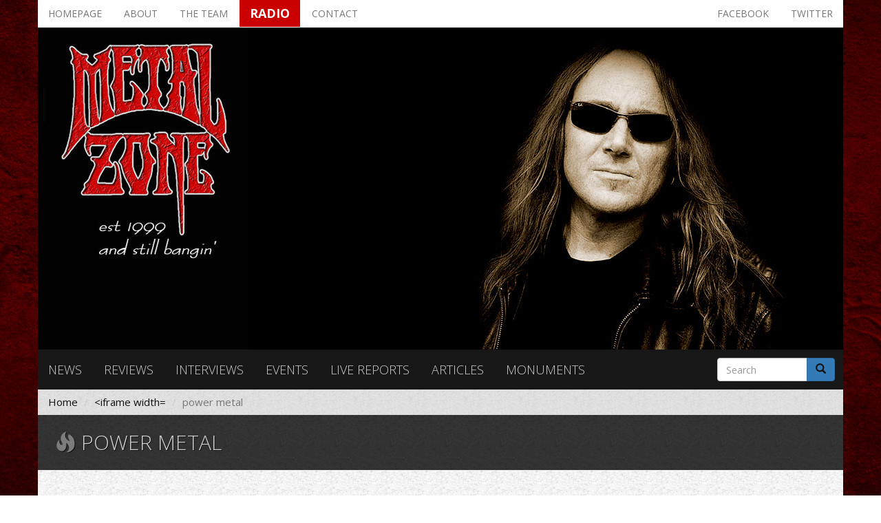

--- FILE ---
content_type: text/html; charset=utf-8
request_url: https://www.metalzone.gr/tags/power-metal
body_size: 9320
content:
<!DOCTYPE html>
<html lang="en" dir="ltr" prefix="og: http://ogp.me/ns# content: http://purl.org/rss/1.0/modules/content/ dc: http://purl.org/dc/terms/ foaf: http://xmlns.com/foaf/0.1/ rdfs: http://www.w3.org/2000/01/rdf-schema# sioc: http://rdfs.org/sioc/ns# sioct: http://rdfs.org/sioc/types# skos: http://www.w3.org/2004/02/skos/core# xsd: http://www.w3.org/2001/XMLSchema#">
<head>
  <link rel="profile" href="http://www.w3.org/1999/xhtml/vocab" />
  <meta name="viewport" content="width=device-width, initial-scale=1.0">
  <meta http-equiv="Content-Type" content="text/html; charset=utf-8" />
<link rel="alternate" type="application/rss+xml" title="RSS - power metal" href="https://www.metalzone.gr/taxonomy/term/70/feed" />
<meta about="/tags/power-metal" typeof="skos:Concept" property="rdfs:label skos:prefLabel" content="power metal" />
<meta name="generator" content="Drupal 7 (https://www.drupal.org)" />
<link rel="canonical" href="https://www.metalzone.gr/tags/power-metal" />
<link rel="shortlink" href="https://www.metalzone.gr/taxonomy/term/70" />
<meta property="og:site_name" content="Metalzone" />
<meta property="og:type" content="article" />
<meta property="og:url" content="https://www.metalzone.gr/tags/power-metal" />
<meta property="og:title" content="power metal" />
  <title>power metal | Metalzone</title>
  <style>
@import url("https://www.metalzone.gr/modules/system/system.base.css?r32u6c");
</style>
<style>
@import url("https://www.metalzone.gr/sites/all/modules/date/date_api/date.css?r32u6c");
@import url("https://www.metalzone.gr/sites/all/modules/date/date_popup/themes/datepicker.1.7.css?r32u6c");
@import url("https://www.metalzone.gr/modules/field/theme/field.css?r32u6c");
@import url("https://www.metalzone.gr/modules/node/node.css?r32u6c");
@import url("https://www.metalzone.gr/sites/all/modules/simpleads/simpleads.css?r32u6c");
@import url("https://www.metalzone.gr/sites/all/modules/views/css/views.css?r32u6c");
@import url("https://www.metalzone.gr/sites/all/modules/ckeditor/css/ckeditor.css?r32u6c");
</style>
<style>
@import url("https://www.metalzone.gr/sites/all/modules/ctools/css/ctools.css?r32u6c");
@import url("https://www.metalzone.gr/sites/all/modules/lightbox2/css/lightbox.css?r32u6c");
@import url("https://www.metalzone.gr/sites/all/modules/panels/css/panels.css?r32u6c");
@import url("https://www.metalzone.gr/sites/all/modules/panels/plugins/layouts/threecol_33_34_33/threecol_33_34_33.css?r32u6c");
</style>
<link type="text/css" rel="stylesheet" href="https://fonts.googleapis.com/css?family=Open+Sans:300,300i,400,400i,600,600i,700,700i,800,800i&amp;amp;subset=greek,greek-ext,latin-ext" media="all" />
<link type="text/css" rel="stylesheet" href="https://cdn.jsdelivr.net/npm/bootstrap@3.3.5/dist/css/bootstrap.css" media="all" />
<link type="text/css" rel="stylesheet" href="https://cdn.jsdelivr.net/npm/@unicorn-fail/drupal-bootstrap-styles@0.0.2/dist/3.3.1/7.x-3.x/drupal-bootstrap.css" media="all" />
<style>
@import url("https://www.metalzone.gr/sites/all/themes/metalzone/css/style.css?r32u6c");
</style>
<style>
@import url("https://www.metalzone.gr/sites/all/themes/metalzone/font-awesome/css/font-awesome.min.css?r32u6c");
</style>
  <!-- HTML5 element support for IE6-8 -->
  <!--[if lt IE 9]>
    <script src="https://cdn.jsdelivr.net/html5shiv/3.7.3/html5shiv-printshiv.min.js"></script>
  <![endif]-->
  <script src="https://www.metalzone.gr/sites/all/modules/jquery_update/replace/jquery/1.9/jquery.js?v=1.9.1"></script>
<script src="https://www.metalzone.gr/misc/jquery-extend-3.4.0.js?v=1.9.1"></script>
<script src="https://www.metalzone.gr/misc/jquery-html-prefilter-3.5.0-backport.js?v=1.9.1"></script>
<script src="https://www.metalzone.gr/misc/jquery.once.js?v=1.2"></script>
<script src="https://www.metalzone.gr/misc/drupal.js?r32u6c"></script>
<script src="https://cdn.jsdelivr.net/npm/bootstrap@3.3.5/dist/js/bootstrap.js"></script>
<script src="https://www.metalzone.gr/sites/all/modules/simpleads/simpleads.js?r32u6c"></script>
<script src="https://www.metalzone.gr/sites/all/modules/lightbox2/js/lightbox.js?r32u6c"></script>
<script src="https://www.metalzone.gr/sites/all/themes/metalzone/js/custom.js?r32u6c"></script>
<script>jQuery.extend(Drupal.settings, {"basePath":"\/","pathPrefix":"","ajaxPageState":{"theme":"metalzone","theme_token":"mwwwRnQX6vDHeIccL8Ux1PG2hx3kXWqul8r6itEymh4","js":{"sites\/all\/themes\/bootstrap\/js\/bootstrap.js":1,"sites\/all\/modules\/jquery_update\/replace\/jquery\/1.9\/jquery.js":1,"misc\/jquery-extend-3.4.0.js":1,"misc\/jquery-html-prefilter-3.5.0-backport.js":1,"misc\/jquery.once.js":1,"misc\/drupal.js":1,"https:\/\/cdn.jsdelivr.net\/npm\/bootstrap@3.3.5\/dist\/js\/bootstrap.js":1,"sites\/all\/modules\/simpleads\/simpleads.js":1,"sites\/all\/modules\/lightbox2\/js\/lightbox.js":1,"sites\/all\/themes\/metalzone\/js\/custom.js":1},"css":{"modules\/system\/system.base.css":1,"sites\/all\/modules\/date\/date_api\/date.css":1,"sites\/all\/modules\/date\/date_popup\/themes\/datepicker.1.7.css":1,"modules\/field\/theme\/field.css":1,"modules\/node\/node.css":1,"sites\/all\/modules\/simpleads\/simpleads.css":1,"sites\/all\/modules\/views\/css\/views.css":1,"sites\/all\/modules\/ckeditor\/css\/ckeditor.css":1,"sites\/all\/modules\/ctools\/css\/ctools.css":1,"sites\/all\/modules\/lightbox2\/css\/lightbox.css":1,"sites\/all\/modules\/panels\/css\/panels.css":1,"sites\/all\/modules\/panels\/plugins\/layouts\/threecol_33_34_33\/threecol_33_34_33.css":1,"https:\/\/fonts.googleapis.com\/css?family=Open+Sans:300,300i,400,400i,600,600i,700,700i,800,800i\u0026amp;subset=greek,greek-ext,latin-ext":1,"https:\/\/cdn.jsdelivr.net\/npm\/bootstrap@3.3.5\/dist\/css\/bootstrap.css":1,"https:\/\/cdn.jsdelivr.net\/npm\/@unicorn-fail\/drupal-bootstrap-styles@0.0.2\/dist\/3.3.1\/7.x-3.x\/drupal-bootstrap.css":1,"sites\/all\/themes\/metalzone\/css\/style.css":1,"sites\/all\/themes\/metalzone\/font-awesome\/css\/font-awesome.min.css":1}},"lightbox2":{"rtl":0,"file_path":"\/(\\w\\w\/)public:\/","default_image":"\/sites\/all\/modules\/lightbox2\/images\/brokenimage.jpg","border_size":10,"font_color":"000","box_color":"fff","top_position":"","overlay_opacity":"0.8","overlay_color":"000","disable_close_click":true,"resize_sequence":0,"resize_speed":400,"fade_in_speed":400,"slide_down_speed":600,"use_alt_layout":false,"disable_resize":false,"disable_zoom":false,"force_show_nav":false,"show_caption":true,"loop_items":false,"node_link_text":"View Image Details","node_link_target":false,"image_count":"Image !current of !total","video_count":"Video !current of !total","page_count":"Page !current of !total","lite_press_x_close":"press \u003Ca href=\u0022#\u0022 onclick=\u0022hideLightbox(); return FALSE;\u0022\u003E\u003Ckbd\u003Ex\u003C\/kbd\u003E\u003C\/a\u003E to close","download_link_text":"","enable_login":false,"enable_contact":false,"keys_close":"c x 27","keys_previous":"p 37","keys_next":"n 39","keys_zoom":"z","keys_play_pause":"32","display_image_size":"original","image_node_sizes":"()","trigger_lightbox_classes":"","trigger_lightbox_group_classes":"","trigger_slideshow_classes":"","trigger_lightframe_classes":"","trigger_lightframe_group_classes":"","custom_class_handler":0,"custom_trigger_classes":"","disable_for_gallery_lists":true,"disable_for_acidfree_gallery_lists":true,"enable_acidfree_videos":true,"slideshow_interval":5000,"slideshow_automatic_start":true,"slideshow_automatic_exit":true,"show_play_pause":true,"pause_on_next_click":false,"pause_on_previous_click":true,"loop_slides":false,"iframe_width":600,"iframe_height":400,"iframe_border":1,"enable_video":false,"useragent":"Mozilla\/5.0 (Macintosh; Intel Mac OS X 10_15_7) AppleWebKit\/537.36 (KHTML, like Gecko) Chrome\/131.0.0.0 Safari\/537.36; ClaudeBot\/1.0; +claudebot@anthropic.com)"},"simpleads":{"url":{"ckeditor":"\/simpleads\/dashboard\/ckeditor"},"modulepath":"sites\/all\/modules\/simpleads"},"urlIsAjaxTrusted":{"\/tags\/power-metal":true},"bootstrap":{"anchorsFix":"0","anchorsSmoothScrolling":"0","formHasError":1,"popoverEnabled":1,"popoverOptions":{"animation":1,"html":0,"placement":"right","selector":"","trigger":"click","triggerAutoclose":1,"title":"","content":"","delay":0,"container":"body"},"tooltipEnabled":1,"tooltipOptions":{"animation":1,"html":0,"placement":"auto left","selector":"","trigger":"hover focus","delay":0,"container":"body"}}});</script>
</head>
<body class="navbar-is-fixed-top html not-front not-logged-in no-sidebars page-taxonomy page-taxonomy-term page-taxonomy-term- page-taxonomy-term-70">
  <div id="skip-link">
    <a href="#main-content" class="element-invisible element-focusable">Skip to main content</a>
  </div>
    <div id="drupal_messages">
  </div>

<header id="navbar" role="banner" class="navbar navbar-fixed-top navbar-inverse navbar-fixed-top">
  <div class="container">
    <div class="navbar-header">
              <a class="logo navbar-btn pull-left" href="/" title="Home">
          <img src="https://www.metalzone.gr/sites/default/files/logosmall.jpg" alt="Home" />
        </a>
      
      
              <button type="button" class="navbar-toggle" data-toggle="collapse" data-target=".navbar-collapse">
          <span class="sr-only">Toggle navigation</span>
          <span class="icon-bar"></span>
          <span class="icon-bar"></span>
          <span class="icon-bar"></span>
        </button>
          </div>

          <div class="navbar-collapse collapse">
        <nav role="navigation">
                      <ul class="menu nav navbar-nav"><li class="first leaf"><a href="/">Homepage</a></li>
<li class="leaf"><a href="/about">About</a></li>
<li class="leaf"><a href="/the-team">The team</a></li>
<li class="leaf"><a href="/radio" target="_blank">Radio</a></li>
<li class="leaf"><a href="/contact">Contact</a></li>
<li class="leaf"><a href="http://twitter.com/metalzonegr" target="_blank">Twitter</a></li>
<li class="leaf"><a href="https://www.facebook.com/metalzonegr" target="_blank">Facebook</a></li>
<li class="leaf"><a href="/news">News</a></li>
<li class="leaf"><a href="/reviews">Reviews</a></li>
<li class="leaf"><a href="/interviews">Interviews</a></li>
<li class="leaf"><a href="/events">Events</a></li>
<li class="leaf"><a href="/live-reports">Live reports</a></li>
<li class="leaf"><a href="/articles">Articles</a></li>
<li class="last leaf"><a href="/monuments">Monuments</a></li>
</ul>                                      </nav>
      </div>
      </div>
  
  <!-- Google tag (gtag.js) -->
<script async src="https://www.googletagmanager.com/gtag/js?id=G-2KKWPSRSK5"></script>
<script>
  window.dataLayer = window.dataLayer || [];
  function gtag(){dataLayer.push(arguments);}
  gtag('js', new Date());

  gtag('config', 'G-2KKWPSRSK5');
</script>
</header>

  <script>
    jQuery(document).scroll(function () {
      //stick nav to top of page
      var scroll_top = jQuery(this).scrollTop();

      var header_height = jQuery('#page-header').height();

      if (scroll_top >= header_height) {
        jQuery('#sticky_menu').show();
      } else {
        jQuery('#sticky_menu').hide();
      }
    });
  </script>

  <nav id="sticky_menu" class="navbar navbar-default navbar-fixed-top">
    <div class="container">
              <div class="navbar-header pull-left">
          <a class="navbar-brand" href="/" title="Home">
            <img src="https://www.metalzone.gr/sites/default/files/logosmall.jpg" alt="Home" class="img-responsive" />
          </a>
        </div>
      
        <div class="region region-sticky-header">
    <section id="block-system-main-menu" class="block block-system block-menu clearfix">

      
  <ul class="menu nav"><li class="first leaf"><a href="/">Homepage</a></li>
<li class="leaf"><a href="/about">About</a></li>
<li class="leaf"><a href="/the-team">The team</a></li>
<li class="leaf"><a href="/radio" target="_blank">Radio</a></li>
<li class="leaf"><a href="/contact">Contact</a></li>
<li class="leaf"><a href="http://twitter.com/metalzonegr" target="_blank">Twitter</a></li>
<li class="leaf"><a href="https://www.facebook.com/metalzonegr" target="_blank">Facebook</a></li>
<li class="leaf"><a href="/news">News</a></li>
<li class="leaf"><a href="/reviews">Reviews</a></li>
<li class="leaf"><a href="/interviews">Interviews</a></li>
<li class="leaf"><a href="/events">Events</a></li>
<li class="leaf"><a href="/live-reports">Live reports</a></li>
<li class="leaf"><a href="/articles">Articles</a></li>
<li class="last leaf"><a href="/monuments">Monuments</a></li>
</ul>
</section>
  </div>
    </div>
  </nav>

<div class="main-container container">

  <header role="banner" id="page-header" class="row">
    
      <div class="region region-header">
    <section id="block-menu-menu-top-menu" class="block block-menu col-xs-12 clearfix">

      
  <ul class="nav nav-pills"><li class="first leaf"><a href="/" title="">Homepage</a></li>
<li class="leaf"><a href="/about">About</a></li>
<li class="leaf"><a href="/the-team">The team</a></li>
<li class="leaf"><a href="/radio" target="_blank">Radio</a></li>
<li class="leaf"><a href="/contact">Contact</a></li>
<li class="leaf pull-right"><a href="http://twitter.com/metalzonegr" target="_blank">Twitter</a></li>
<li class="last leaf pull-right"><a href="https://www.facebook.com/metalzonegr" target="_blank">Facebook</a></li>
</ul>
</section>
<section id="block-views-header-image-block" class="block block-views clearfix">

      
  <div class="view view-header-image view-id-header_image view-display-id-block view-dom-id-be8ddfce58e223adfd03a7bdcd7209cf">
        
  
  
      <div class="view-content">
        <div class="views-row views-row-1 views-row-odd views-row-first views-row-last">
      
  <div class="views-field views-field-field-header-image">        <div class="field-content"><img typeof="foaf:Image" class="img-thumbnail img-responsive" src="https://www.metalzone.gr/sites/default/files/header_image/kaid.jpg" width="1170" height="468" alt="" /></div>  </div>  </div>
    </div>
  
  
  
  
  
  
</div>
</section>
<section id="block-menu-menu-sections-menu" class="block block-menu col-xs-12 col-md-10 clearfix">

      
  <ul class="nav nav-pills"><li class="first leaf"><a href="/news">News</a></li>
<li class="leaf"><a href="/reviews">Reviews</a></li>
<li class="leaf"><a href="/interviews">Interviews</a></li>
<li class="leaf"><a href="/events">Events</a></li>
<li class="leaf"><a href="/live-reports">Live reports</a></li>
<li class="leaf"><a href="/articles">Articles</a></li>
<li class="last leaf"><a href="/monuments">Monuments</a></li>
</ul>
</section>
<section id="block-search-form" class="block block-search col-xs-12 col-md-2 clearfix">

      
  <form class="form-search content-search" action="/tags/power-metal" method="post" id="search-block-form" accept-charset="UTF-8"><div><div>
      <h2 class="element-invisible">Search form</h2>
    <div class="input-group"><input title="Enter the terms you wish to search for." placeholder="Search" class="form-control form-text" type="text" id="edit-search-block-form--2" name="search_block_form" value="" size="15" maxlength="128" /><span class="input-group-btn"><button type="submit" class="btn btn-primary"><span class="icon glyphicon glyphicon-search" aria-hidden="true"></span>
</button></span></div><div class="form-actions form-wrapper form-group" id="edit-actions"><button class="element-invisible btn btn-primary form-submit" type="submit" id="edit-submit" name="op" value="Search">Search</button>
</div><input type="hidden" name="form_build_id" value="form-aeSOTf895c6opDxQWNqMt7tlPVK9Yygk1BvzWMjZr94" />
<input type="hidden" name="form_id" value="search_block_form" />
</div>
</div></form>
</section>
  </div>
  </header> <!-- /#page-header -->

  <div class="row">
    <a id="main-content"></a>
    <ol class="breadcrumb"><li><a href="/">Home</a></li>
<li><a href="/tags">&lt;iframe width=</a></li>
<li class="active">power metal</li>
</ol>              <h1 class="page-header">
        <span class="glyphicon glyphicon-fire" aria-hidden="true"></span>
        power metal      </h1>
        
    
    <section class="col-sm-12">
                                              <div class="region region-content">
    <section id="block-system-main" class="block block-system clearfix">

      
  <div class="term-listing-heading"><div id="taxonomy-term-70" class="taxonomy-term vocabulary-tags">

  
  <div class="content">
      </div>

</div>
</div><article id="node-16507" class="node node-article node-teaser clearfix" about="/reviews/darklon-mind-reaper" typeof="sioc:Item foaf:Document">
    <header>
            <h2><a href="/reviews/darklon-mind-reaper">Darklon-Mind Reaper</a></h2>
        <span property="dc:title" content="Darklon-Mind Reaper" class="rdf-meta element-hidden"></span>      </header>
    <div class="field field-name-body field-type-text-with-summary field-label-hidden"><div class="field-items"><div class="field-item even" property="content:encoded"><p>Darklon. Η μπάντα του κιθαρίστα Κώστα Κρασόνη που από το 2017 μας κάνει υπερήφανους, όλους εμάς τους οπαδούς του U.S. power metal. Ντεμπούταραν το 2019 με το ''Rise from Death'' δείχνοντας μας τα δόντια τους από την αρχή. Αμερικάνικες επιρροές, τέρμα τα γκάζια και ξυραφένιες κιθάρες. Σαν ντεμπούτο, έπασχε από κάποιες παθογένειες που εξαφανίστηκαν στο δεύτερο τους άλμπουμ, ''The Redeemer''. Ανεβασμένο επίπεδο, συνθετικά και εκτελεστικά, με νέα σύνθεση  γύρω από Κώστα, να δίνει τον καλύτερο τους εαυτό.</p></div></div></div>     <footer>
     <div class="field field-name-field-tags field-type-taxonomy-term-reference field-label-above clearfix" data-toggle="tooltip" data-placement="left" title="" data-original-title="Related tags">
  <span class="fa fa-tags" aria-hidden="true"></span>  
      <div class="field-label">Tags:</div>
    <ul id="article_tags" class="field-items">
          <li class="field-item even" rel="dc:subject"><a href="/tags/mind-reaper" typeof="skos:Concept" property="rdfs:label skos:prefLabel" datatype="">Mind Reaper</a></li>
          <li class="field-item odd" rel="dc:subject"><a href="/tags/darklon" typeof="skos:Concept" property="rdfs:label skos:prefLabel" datatype="">Darklon</a></li>
          <li class="field-item even" rel="dc:subject"><a href="/tags/no-remorse-records" typeof="skos:Concept" property="rdfs:label skos:prefLabel" datatype="">no remorse records</a></li>
          <li class="field-item odd" rel="dc:subject"><a href="/tags/power-metal" typeof="skos:Concept" property="rdfs:label skos:prefLabel" datatype="" class="active">power metal</a></li>
          <li class="field-item even" rel="dc:subject"><a href="/tags/2025" typeof="skos:Concept" property="rdfs:label skos:prefLabel" datatype="">2025</a></li>
          <li class="field-item odd" rel="dc:subject"><a href="/tags/greece" typeof="skos:Concept" property="rdfs:label skos:prefLabel" datatype="">greece</a></li>
          <li class="field-item even" rel="dc:subject"><a href="/tags/no-remorse-records" typeof="skos:Concept" property="rdfs:label skos:prefLabel" datatype="">no remorse records</a></li>
      </ul>
</div>     <ul class="links list-inline"><li class="node-readmore first"><a href="/reviews/darklon-mind-reaper" rel="tag" title="Darklon-Mind Reaper">Read more<span class="element-invisible"> about Darklon-Mind Reaper</span></a></li>
<li class="comment_forbidden last"></li>
</ul>  </footer>
      </article>
<article id="node-16476" class="node node-article node-teaser clearfix" about="/news/%CE%B1%CE%BA%CE%BF%CF%85%CF%83%CF%84%CE%B5-%CF%83%CE%B5-%CE%B5%CF%80%CE%B1%CE%BD%CE%B1%CE%BB%CE%B7%CF%88%CE%B7-%CF%84%CE%B7%CE%BD-%CE%B5%CE%BA%CF%80%CE%BF%CE%BC%CF%80%CE%B7-heavy-metal-%CF%84%CE%B7%CF%83-%CF%84%CF%81%CE%B9%CF%84%CE%B7%CF%83-230925" typeof="sioc:Item foaf:Document">
    <header>
            <h2><a href="/news/%CE%B1%CE%BA%CE%BF%CF%85%CF%83%CF%84%CE%B5-%CF%83%CE%B5-%CE%B5%CF%80%CE%B1%CE%BD%CE%B1%CE%BB%CE%B7%CF%88%CE%B7-%CF%84%CE%B7%CE%BD-%CE%B5%CE%BA%CF%80%CE%BF%CE%BC%CF%80%CE%B7-heavy-metal-%CF%84%CE%B7%CF%83-%CF%84%CF%81%CE%B9%CF%84%CE%B7%CF%83-230925">ΑΚΟΥΣΤΕ ΣΕ ΕΠΑΝΑΛΗΨΗ ΤΗΝ ΕΚΠΟΜΠΗ &quot;THIS IS HEAVY METAL&quot; ΤΗΣ ΤΡΙΤΗΣ 23/09/25</a></h2>
        <span property="dc:title" content="ΑΚΟΥΣΤΕ ΣΕ ΕΠΑΝΑΛΗΨΗ ΤΗΝ ΕΚΠΟΜΠΗ &quot;THIS IS HEAVY METAL&quot; ΤΗΣ ΤΡΙΤΗΣ 23/09/25" class="rdf-meta element-hidden"></span>      </header>
    <div class="field field-name-body field-type-text-with-summary field-label-hidden"><div class="field-items"><div class="field-item even" property="content:encoded"><p><iframe allow="encrypted-media; fullscreen; autoplay; idle-detection; speaker-selection; web-share;" frameborder="0" height="120" src="https://player-widget.mixcloud.com/widget/iframe/?hide_cover=1&amp;feed=%2FMetalzone_Hellas%2Fthis-is-heavy-metal-23-09-25%2F" width="100%"></iframe></p></div></div></div>     <footer>
     <div class="field field-name-field-tags field-type-taxonomy-term-reference field-label-above clearfix" data-toggle="tooltip" data-placement="left" title="" data-original-title="Related tags">
  <span class="fa fa-tags" aria-hidden="true"></span>  
      <div class="field-label">Tags:</div>
    <ul id="article_tags" class="field-items">
          <li class="field-item even" rel="dc:subject"><a href="/tags/heavy-metal-radio-show" typeof="skos:Concept" property="rdfs:label skos:prefLabel" datatype="">heavy metal radio show</a></li>
          <li class="field-item odd" rel="dc:subject"><a href="/tags/80s-metal" typeof="skos:Concept" property="rdfs:label skos:prefLabel" datatype="">80s metal</a></li>
          <li class="field-item even" rel="dc:subject"><a href="/tags/classic-metal" typeof="skos:Concept" property="rdfs:label skos:prefLabel" datatype="">classic metal</a></li>
          <li class="field-item odd" rel="dc:subject"><a href="/tags/underground-metal" typeof="skos:Concept" property="rdfs:label skos:prefLabel" datatype="">underground metal</a></li>
          <li class="field-item even" rel="dc:subject"><a href="/tags/nwothm" typeof="skos:Concept" property="rdfs:label skos:prefLabel" datatype="">nwothm</a></li>
          <li class="field-item odd" rel="dc:subject"><a href="/tags/nwobhm" typeof="skos:Concept" property="rdfs:label skos:prefLabel" datatype="">NWOBHM</a></li>
          <li class="field-item even" rel="dc:subject"><a href="/tags/speed-metal" typeof="skos:Concept" property="rdfs:label skos:prefLabel" datatype="">speed metal</a></li>
          <li class="field-item odd" rel="dc:subject"><a href="/tags/power-metal" typeof="skos:Concept" property="rdfs:label skos:prefLabel" datatype="" class="active">power metal</a></li>
      </ul>
</div>     <ul class="links list-inline"><li class="node-readmore first"><a href="/news/%CE%B1%CE%BA%CE%BF%CF%85%CF%83%CF%84%CE%B5-%CF%83%CE%B5-%CE%B5%CF%80%CE%B1%CE%BD%CE%B1%CE%BB%CE%B7%CF%88%CE%B7-%CF%84%CE%B7%CE%BD-%CE%B5%CE%BA%CF%80%CE%BF%CE%BC%CF%80%CE%B7-heavy-metal-%CF%84%CE%B7%CF%83-%CF%84%CF%81%CE%B9%CF%84%CE%B7%CF%83-230925" rel="tag" title="ΑΚΟΥΣΤΕ ΣΕ ΕΠΑΝΑΛΗΨΗ ΤΗΝ ΕΚΠΟΜΠΗ &quot;THIS IS HEAVY METAL&quot; ΤΗΣ ΤΡΙΤΗΣ 23/09/25">Read more<span class="element-invisible"> about ΑΚΟΥΣΤΕ ΣΕ ΕΠΑΝΑΛΗΨΗ ΤΗΝ ΕΚΠΟΜΠΗ &quot;THIS IS HEAVY METAL&quot; ΤΗΣ ΤΡΙΤΗΣ 23/09/25</span></a></li>
<li class="comment_forbidden last"></li>
</ul>  </footer>
      </article>
<article id="node-16470" class="node node-article node-teaser clearfix" about="/news/%CE%B1%CE%BA%CE%BF%CF%85%CF%83%CF%84%CE%B5-%CF%83%CE%B5-%CE%B5%CF%80%CE%B1%CE%BD%CE%B1%CE%BB%CE%B7%CF%88%CE%B7-%CF%84%CE%B7%CE%BD-%CE%B5%CE%BA%CF%80%CE%BF%CE%BC%CF%80%CE%B7-heavy-metal-%CF%84%CE%B7%CF%83-%CF%80%CE%B1%CF%81%CE%B1%CF%83%CE%BA%CE%B5%CF%85%CE%B7%CF%83-190925" typeof="sioc:Item foaf:Document">
    <header>
            <h2><a href="/news/%CE%B1%CE%BA%CE%BF%CF%85%CF%83%CF%84%CE%B5-%CF%83%CE%B5-%CE%B5%CF%80%CE%B1%CE%BD%CE%B1%CE%BB%CE%B7%CF%88%CE%B7-%CF%84%CE%B7%CE%BD-%CE%B5%CE%BA%CF%80%CE%BF%CE%BC%CF%80%CE%B7-heavy-metal-%CF%84%CE%B7%CF%83-%CF%80%CE%B1%CF%81%CE%B1%CF%83%CE%BA%CE%B5%CF%85%CE%B7%CF%83-190925">ΑΚΟΥΣΤΕ ΣΕ ΕΠΑΝΑΛΗΨΗ ΤΗΝ ΕΚΠΟΜΠΗ &quot;THIS IS HEAVY METAL&quot; ΤΗΣ ΠΑΡΑΣΚΕΥΗΣ 19/09/25</a></h2>
        <span property="dc:title" content="ΑΚΟΥΣΤΕ ΣΕ ΕΠΑΝΑΛΗΨΗ ΤΗΝ ΕΚΠΟΜΠΗ &quot;THIS IS HEAVY METAL&quot; ΤΗΣ ΠΑΡΑΣΚΕΥΗΣ 19/09/25" class="rdf-meta element-hidden"></span>      </header>
    <div class="field field-name-body field-type-text-with-summary field-label-hidden"><div class="field-items"><div class="field-item even" property="content:encoded"><p><iframe allow="encrypted-media; fullscreen; autoplay; idle-detection; speaker-selection; web-share;" frameborder="0" height="120" src="https://player-widget.mixcloud.com/widget/iframe/?hide_cover=1&amp;feed=%2FMetalzone_Hellas%2Fthis-is-heavy-metal-19-09-25%2F" width="100%"></iframe></p></div></div></div>     <footer>
     <div class="field field-name-field-tags field-type-taxonomy-term-reference field-label-above clearfix" data-toggle="tooltip" data-placement="left" title="" data-original-title="Related tags">
  <span class="fa fa-tags" aria-hidden="true"></span>  
      <div class="field-label">Tags:</div>
    <ul id="article_tags" class="field-items">
          <li class="field-item even" rel="dc:subject"><a href="/tags/heavy-metal-radio-show" typeof="skos:Concept" property="rdfs:label skos:prefLabel" datatype="">heavy metal radio show</a></li>
          <li class="field-item odd" rel="dc:subject"><a href="/tags/80s-metal" typeof="skos:Concept" property="rdfs:label skos:prefLabel" datatype="">80s metal</a></li>
          <li class="field-item even" rel="dc:subject"><a href="/tags/classic-metal" typeof="skos:Concept" property="rdfs:label skos:prefLabel" datatype="">classic metal</a></li>
          <li class="field-item odd" rel="dc:subject"><a href="/tags/nwothm" typeof="skos:Concept" property="rdfs:label skos:prefLabel" datatype="">nwothm</a></li>
          <li class="field-item even" rel="dc:subject"><a href="/tags/nwobhm" typeof="skos:Concept" property="rdfs:label skos:prefLabel" datatype="">NWOBHM</a></li>
          <li class="field-item odd" rel="dc:subject"><a href="/tags/underground-metal" typeof="skos:Concept" property="rdfs:label skos:prefLabel" datatype="">underground metal</a></li>
          <li class="field-item even" rel="dc:subject"><a href="/tags/power-metal" typeof="skos:Concept" property="rdfs:label skos:prefLabel" datatype="" class="active">power metal</a></li>
          <li class="field-item odd" rel="dc:subject"><a href="/tags/speed-metal" typeof="skos:Concept" property="rdfs:label skos:prefLabel" datatype="">speed metal</a></li>
      </ul>
</div>     <ul class="links list-inline"><li class="node-readmore first"><a href="/news/%CE%B1%CE%BA%CE%BF%CF%85%CF%83%CF%84%CE%B5-%CF%83%CE%B5-%CE%B5%CF%80%CE%B1%CE%BD%CE%B1%CE%BB%CE%B7%CF%88%CE%B7-%CF%84%CE%B7%CE%BD-%CE%B5%CE%BA%CF%80%CE%BF%CE%BC%CF%80%CE%B7-heavy-metal-%CF%84%CE%B7%CF%83-%CF%80%CE%B1%CF%81%CE%B1%CF%83%CE%BA%CE%B5%CF%85%CE%B7%CF%83-190925" rel="tag" title="ΑΚΟΥΣΤΕ ΣΕ ΕΠΑΝΑΛΗΨΗ ΤΗΝ ΕΚΠΟΜΠΗ &quot;THIS IS HEAVY METAL&quot; ΤΗΣ ΠΑΡΑΣΚΕΥΗΣ 19/09/25">Read more<span class="element-invisible"> about ΑΚΟΥΣΤΕ ΣΕ ΕΠΑΝΑΛΗΨΗ ΤΗΝ ΕΚΠΟΜΠΗ &quot;THIS IS HEAVY METAL&quot; ΤΗΣ ΠΑΡΑΣΚΕΥΗΣ 19/09/25</span></a></li>
<li class="comment_forbidden last"></li>
</ul>  </footer>
      </article>
<article id="node-16468" class="node node-article node-teaser clearfix" about="/monuments/zandelle-shadows-reality" typeof="sioc:Item foaf:Document">
    <header>
            <h2><a href="/monuments/zandelle-shadows-reality">Zandelle-Shadows of Reality</a></h2>
        <span property="dc:title" content="Zandelle-Shadows of Reality" class="rdf-meta element-hidden"></span>      </header>
    <div class="field field-name-body field-type-text-with-summary field-label-hidden"><div class="field-items"><div class="field-item even" property="content:encoded"><p>Πίσω στη δεκαετία των 90ς, το Αμερικάνικο κοινό άρχισε να ασχολείται με άλλα είδη μουσικής και το κλασσικό heavy/power metal που κάποτε μεσουρανούσε, να βρίσκεται σε δυσμένεια. Μια παρείτσα Ελλήνων έφτιαξε τους Gothic Knights και έπαιζε τη μουσική που αγαπούσε αδιαφορώντας για μόδες. Πριν όμως καν κυκλοφορήσουν το ντεμπούτο τους, ο τραγουδιστής τους, Γιώργος Τσαλίκης αποχώρησε και δημιούργησε το δικό του γκρουπ. Έτσι, το 1996 είχαμε διπλή χαρά να απολαύσουμε. Από τη μία το ομώνυμο ντεμπούτο των Gothic Knights και από την άλλη το ομώνυμο ep των Zandelle, της νέας μπάντας του Γιώργου.</p></div></div></div>     <footer>
     <div class="field field-name-field-tags field-type-taxonomy-term-reference field-label-above clearfix" data-toggle="tooltip" data-placement="left" title="" data-original-title="Related tags">
  <span class="fa fa-tags" aria-hidden="true"></span>  
      <div class="field-label">Tags:</div>
    <ul id="article_tags" class="field-items">
          <li class="field-item even" rel="dc:subject"><a href="/tags/shadows-reality" typeof="skos:Concept" property="rdfs:label skos:prefLabel" datatype="">Shadows of Reality</a></li>
          <li class="field-item odd" rel="dc:subject"><a href="/tags/zandelle" typeof="skos:Concept" property="rdfs:label skos:prefLabel" datatype="">Zandelle</a></li>
          <li class="field-item even" rel="dc:subject"><a href="/tags/1998" typeof="skos:Concept" property="rdfs:label skos:prefLabel" datatype="">1998</a></li>
          <li class="field-item odd" rel="dc:subject"><a href="/tags/independent" typeof="skos:Concept" property="rdfs:label skos:prefLabel" datatype="">independent</a></li>
          <li class="field-item even" rel="dc:subject"><a href="/tags/monument" typeof="skos:Concept" property="rdfs:label skos:prefLabel" datatype="">monument</a></li>
          <li class="field-item odd" rel="dc:subject"><a href="/tags/power-metal" typeof="skos:Concept" property="rdfs:label skos:prefLabel" datatype="" class="active">power metal</a></li>
          <li class="field-item even" rel="dc:subject"><a href="/tags/usa-1" typeof="skos:Concept" property="rdfs:label skos:prefLabel" datatype="">USA</a></li>
      </ul>
</div>     <ul class="links list-inline"><li class="node-readmore first"><a href="/monuments/zandelle-shadows-reality" rel="tag" title="Zandelle-Shadows of Reality">Read more<span class="element-invisible"> about Zandelle-Shadows of Reality</span></a></li>
<li class="comment_forbidden last"></li>
</ul>  </footer>
      </article>
<article id="node-16446" class="node node-article node-teaser clearfix" about="/news/%CE%B1%CE%BA%CE%BF%CF%85%CF%83%CF%84%CE%B5-%CF%83%CE%B5-%CE%B5%CF%80%CE%B1%CE%BD%CE%B1%CE%BB%CE%B7%CF%88%CE%B7-%CF%84%CE%B7%CE%BD-%CE%B5%CE%BA%CF%80%CE%BF%CE%BC%CF%80%CE%B7-heavy-metal-%CF%84%CE%B7%CF%83-%CF%84%CF%81%CE%B9%CF%84%CE%B7%CF%83-160925" typeof="sioc:Item foaf:Document">
    <header>
            <h2><a href="/news/%CE%B1%CE%BA%CE%BF%CF%85%CF%83%CF%84%CE%B5-%CF%83%CE%B5-%CE%B5%CF%80%CE%B1%CE%BD%CE%B1%CE%BB%CE%B7%CF%88%CE%B7-%CF%84%CE%B7%CE%BD-%CE%B5%CE%BA%CF%80%CE%BF%CE%BC%CF%80%CE%B7-heavy-metal-%CF%84%CE%B7%CF%83-%CF%84%CF%81%CE%B9%CF%84%CE%B7%CF%83-160925">ΑΚΟΥΣΤΕ ΣΕ ΕΠΑΝΑΛΗΨΗ ΤΗΝ ΕΚΠΟΜΠΗ &quot;THIS IS HEAVY METAL&quot; ΤΗΣ ΤΡΙΤΗΣ 16/09/25</a></h2>
        <span property="dc:title" content="ΑΚΟΥΣΤΕ ΣΕ ΕΠΑΝΑΛΗΨΗ ΤΗΝ ΕΚΠΟΜΠΗ &quot;THIS IS HEAVY METAL&quot; ΤΗΣ ΤΡΙΤΗΣ 16/09/25" class="rdf-meta element-hidden"></span>      </header>
    <div class="field field-name-body field-type-text-with-summary field-label-hidden"><div class="field-items"><div class="field-item even" property="content:encoded"><p><iframe allow="encrypted-media; fullscreen; autoplay; idle-detection; speaker-selection; web-share;" frameborder="0" height="120" src="https://player-widget.mixcloud.com/widget/iframe/?hide_cover=1&amp;feed=%2FMetalzone_Hellas%2Fthis-is-heavy-metal-16-09-25%2F" width="100%"></iframe></p></div></div></div>     <footer>
     <div class="field field-name-field-tags field-type-taxonomy-term-reference field-label-above clearfix" data-toggle="tooltip" data-placement="left" title="" data-original-title="Related tags">
  <span class="fa fa-tags" aria-hidden="true"></span>  
      <div class="field-label">Tags:</div>
    <ul id="article_tags" class="field-items">
          <li class="field-item even" rel="dc:subject"><a href="/tags/heavy-metal-radio-show" typeof="skos:Concept" property="rdfs:label skos:prefLabel" datatype="">heavy metal radio show</a></li>
          <li class="field-item odd" rel="dc:subject"><a href="/tags/80s-metal" typeof="skos:Concept" property="rdfs:label skos:prefLabel" datatype="">80s metal</a></li>
          <li class="field-item even" rel="dc:subject"><a href="/tags/underground-metal" typeof="skos:Concept" property="rdfs:label skos:prefLabel" datatype="">underground metal</a></li>
          <li class="field-item odd" rel="dc:subject"><a href="/tags/classic-metal" typeof="skos:Concept" property="rdfs:label skos:prefLabel" datatype="">classic metal</a></li>
          <li class="field-item even" rel="dc:subject"><a href="/tags/nwothm" typeof="skos:Concept" property="rdfs:label skos:prefLabel" datatype="">nwothm</a></li>
          <li class="field-item odd" rel="dc:subject"><a href="/tags/nwobhm" typeof="skos:Concept" property="rdfs:label skos:prefLabel" datatype="">NWOBHM</a></li>
          <li class="field-item even" rel="dc:subject"><a href="/tags/speed-metal" typeof="skos:Concept" property="rdfs:label skos:prefLabel" datatype="">speed metal</a></li>
          <li class="field-item odd" rel="dc:subject"><a href="/tags/power-metal" typeof="skos:Concept" property="rdfs:label skos:prefLabel" datatype="" class="active">power metal</a></li>
      </ul>
</div>     <ul class="links list-inline"><li class="node-readmore first"><a href="/news/%CE%B1%CE%BA%CE%BF%CF%85%CF%83%CF%84%CE%B5-%CF%83%CE%B5-%CE%B5%CF%80%CE%B1%CE%BD%CE%B1%CE%BB%CE%B7%CF%88%CE%B7-%CF%84%CE%B7%CE%BD-%CE%B5%CE%BA%CF%80%CE%BF%CE%BC%CF%80%CE%B7-heavy-metal-%CF%84%CE%B7%CF%83-%CF%84%CF%81%CE%B9%CF%84%CE%B7%CF%83-160925" rel="tag" title="ΑΚΟΥΣΤΕ ΣΕ ΕΠΑΝΑΛΗΨΗ ΤΗΝ ΕΚΠΟΜΠΗ &quot;THIS IS HEAVY METAL&quot; ΤΗΣ ΤΡΙΤΗΣ 16/09/25">Read more<span class="element-invisible"> about ΑΚΟΥΣΤΕ ΣΕ ΕΠΑΝΑΛΗΨΗ ΤΗΝ ΕΚΠΟΜΠΗ &quot;THIS IS HEAVY METAL&quot; ΤΗΣ ΤΡΙΤΗΣ 16/09/25</span></a></li>
<li class="comment_forbidden last"></li>
</ul>  </footer>
      </article>
<article id="node-16426" class="node node-article node-teaser clearfix" about="/news/%CE%B1%CE%BA%CE%BF%CF%85%CF%83%CF%84%CE%B5-%CF%83%CE%B5-%CE%B5%CF%80%CE%B1%CE%BD%CE%B1%CE%BB%CE%B7%CF%88%CE%B7-%CF%84%CE%B7%CE%BD-%CE%B5%CE%BA%CF%80%CE%BF%CE%BC%CF%80%CE%B7-heavy-metal-%CF%84%CE%B7%CF%83-%CF%84%CF%81%CE%B9%CF%84%CE%B7%CF%83-190825" typeof="sioc:Item foaf:Document">
    <header>
            <h2><a href="/news/%CE%B1%CE%BA%CE%BF%CF%85%CF%83%CF%84%CE%B5-%CF%83%CE%B5-%CE%B5%CF%80%CE%B1%CE%BD%CE%B1%CE%BB%CE%B7%CF%88%CE%B7-%CF%84%CE%B7%CE%BD-%CE%B5%CE%BA%CF%80%CE%BF%CE%BC%CF%80%CE%B7-heavy-metal-%CF%84%CE%B7%CF%83-%CF%84%CF%81%CE%B9%CF%84%CE%B7%CF%83-190825">ΑΚΟΥΣΤΕ ΣΕ ΕΠΑΝΑΛΗΨΗ ΤΗΝ ΕΚΠΟΜΠΗ &quot;THIS IS HEAVY METAL&quot; ΤΗΣ ΤΡΙΤΗΣ 19/08/25</a></h2>
        <span property="dc:title" content="ΑΚΟΥΣΤΕ ΣΕ ΕΠΑΝΑΛΗΨΗ ΤΗΝ ΕΚΠΟΜΠΗ &quot;THIS IS HEAVY METAL&quot; ΤΗΣ ΤΡΙΤΗΣ 19/08/25" class="rdf-meta element-hidden"></span>      </header>
    <div class="field field-name-body field-type-text-with-summary field-label-hidden"><div class="field-items"><div class="field-item even" property="content:encoded"><p><iframe allow="encrypted-media; fullscreen; autoplay; idle-detection; speaker-selection; web-share;" frameborder="0" height="120" src="https://player-widget.mixcloud.com/widget/iframe/?hide_cover=1&amp;feed=%2FMetalzone_Hellas%2Fthis-is-heavy-metal-19-08-25%2F" width="100%"></iframe></p></div></div></div>     <footer>
     <div class="field field-name-field-tags field-type-taxonomy-term-reference field-label-above clearfix" data-toggle="tooltip" data-placement="left" title="" data-original-title="Related tags">
  <span class="fa fa-tags" aria-hidden="true"></span>  
      <div class="field-label">Tags:</div>
    <ul id="article_tags" class="field-items">
          <li class="field-item even" rel="dc:subject"><a href="/tags/heavy-metal-radio-show" typeof="skos:Concept" property="rdfs:label skos:prefLabel" datatype="">heavy metal radio show</a></li>
          <li class="field-item odd" rel="dc:subject"><a href="/tags/nwobhm" typeof="skos:Concept" property="rdfs:label skos:prefLabel" datatype="">NWOBHM</a></li>
          <li class="field-item even" rel="dc:subject"><a href="/tags/nwothm" typeof="skos:Concept" property="rdfs:label skos:prefLabel" datatype="">nwothm</a></li>
          <li class="field-item odd" rel="dc:subject"><a href="/tags/classic-metal" typeof="skos:Concept" property="rdfs:label skos:prefLabel" datatype="">classic metal</a></li>
          <li class="field-item even" rel="dc:subject"><a href="/tags/80s-metal" typeof="skos:Concept" property="rdfs:label skos:prefLabel" datatype="">80s metal</a></li>
          <li class="field-item odd" rel="dc:subject"><a href="/tags/underground-metal" typeof="skos:Concept" property="rdfs:label skos:prefLabel" datatype="">underground metal</a></li>
          <li class="field-item even" rel="dc:subject"><a href="/tags/power-metal" typeof="skos:Concept" property="rdfs:label skos:prefLabel" datatype="" class="active">power metal</a></li>
          <li class="field-item odd" rel="dc:subject"><a href="/tags/speed-metal" typeof="skos:Concept" property="rdfs:label skos:prefLabel" datatype="">speed metal</a></li>
          <li class="field-item even" rel="dc:subject"><a href="/tags/new-wave-traditional-heavy-metal" typeof="skos:Concept" property="rdfs:label skos:prefLabel" datatype="">new wave of traditional heavy metal</a></li>
      </ul>
</div>     <ul class="links list-inline"><li class="node-readmore first"><a href="/news/%CE%B1%CE%BA%CE%BF%CF%85%CF%83%CF%84%CE%B5-%CF%83%CE%B5-%CE%B5%CF%80%CE%B1%CE%BD%CE%B1%CE%BB%CE%B7%CF%88%CE%B7-%CF%84%CE%B7%CE%BD-%CE%B5%CE%BA%CF%80%CE%BF%CE%BC%CF%80%CE%B7-heavy-metal-%CF%84%CE%B7%CF%83-%CF%84%CF%81%CE%B9%CF%84%CE%B7%CF%83-190825" rel="tag" title="ΑΚΟΥΣΤΕ ΣΕ ΕΠΑΝΑΛΗΨΗ ΤΗΝ ΕΚΠΟΜΠΗ &quot;THIS IS HEAVY METAL&quot; ΤΗΣ ΤΡΙΤΗΣ 19/08/25">Read more<span class="element-invisible"> about ΑΚΟΥΣΤΕ ΣΕ ΕΠΑΝΑΛΗΨΗ ΤΗΝ ΕΚΠΟΜΠΗ &quot;THIS IS HEAVY METAL&quot; ΤΗΣ ΤΡΙΤΗΣ 19/08/25</span></a></li>
<li class="comment_forbidden last"></li>
</ul>  </footer>
      </article>
<article id="node-16421" class="node node-article node-teaser clearfix" about="/news/%CE%B1%CE%BA%CE%BF%CF%85%CF%83%CF%84%CE%B5-%CF%83%CE%B5-%CE%B5%CF%80%CE%B1%CE%BD%CE%B1%CE%BB%CE%B7%CF%88%CE%B7-%CF%84%CE%B7%CE%BD-%CE%B5%CE%BA%CF%80%CE%BF%CE%BC%CF%80%CE%B7-heavy-metal-%CF%84%CE%B7%CF%83-%CF%80%CE%B1%CF%81%CE%B1%CF%83%CE%BA%CE%B5%CF%85%CE%B7%CF%83-150825" typeof="sioc:Item foaf:Document">
    <header>
            <h2><a href="/news/%CE%B1%CE%BA%CE%BF%CF%85%CF%83%CF%84%CE%B5-%CF%83%CE%B5-%CE%B5%CF%80%CE%B1%CE%BD%CE%B1%CE%BB%CE%B7%CF%88%CE%B7-%CF%84%CE%B7%CE%BD-%CE%B5%CE%BA%CF%80%CE%BF%CE%BC%CF%80%CE%B7-heavy-metal-%CF%84%CE%B7%CF%83-%CF%80%CE%B1%CF%81%CE%B1%CF%83%CE%BA%CE%B5%CF%85%CE%B7%CF%83-150825">ΑΚΟΥΣΤΕ ΣΕ ΕΠΑΝΑΛΗΨΗ ΤΗΝ ΕΚΠΟΜΠΗ &quot;THIS IS HEAVY METAL&quot; ΤΗΣ ΠΑΡΑΣΚΕΥΗΣ 15/08/25</a></h2>
        <span property="dc:title" content="ΑΚΟΥΣΤΕ ΣΕ ΕΠΑΝΑΛΗΨΗ ΤΗΝ ΕΚΠΟΜΠΗ &quot;THIS IS HEAVY METAL&quot; ΤΗΣ ΠΑΡΑΣΚΕΥΗΣ 15/08/25" class="rdf-meta element-hidden"></span>      </header>
    <div class="field field-name-body field-type-text-with-summary field-label-hidden"><div class="field-items"><div class="field-item even" property="content:encoded"><p><iframe allow="encrypted-media; fullscreen; autoplay; idle-detection; speaker-selection; web-share;" frameborder="0" height="120" src="https://player-widget.mixcloud.com/widget/iframe/?hide_cover=1&amp;feed=%2FMetalzone_Hellas%2Fthis-is-heavy-metal-15-08-25%2F" width="100%"></iframe></p></div></div></div>     <footer>
     <div class="field field-name-field-tags field-type-taxonomy-term-reference field-label-above clearfix" data-toggle="tooltip" data-placement="left" title="" data-original-title="Related tags">
  <span class="fa fa-tags" aria-hidden="true"></span>  
      <div class="field-label">Tags:</div>
    <ul id="article_tags" class="field-items">
          <li class="field-item even" rel="dc:subject"><a href="/tags/heavy-metal-radio-show" typeof="skos:Concept" property="rdfs:label skos:prefLabel" datatype="">heavy metal radio show</a></li>
          <li class="field-item odd" rel="dc:subject"><a href="/tags/80s-metal" typeof="skos:Concept" property="rdfs:label skos:prefLabel" datatype="">80s metal</a></li>
          <li class="field-item even" rel="dc:subject"><a href="/tags/classic-metal" typeof="skos:Concept" property="rdfs:label skos:prefLabel" datatype="">classic metal</a></li>
          <li class="field-item odd" rel="dc:subject"><a href="/tags/underground-metal" typeof="skos:Concept" property="rdfs:label skos:prefLabel" datatype="">underground metal</a></li>
          <li class="field-item even" rel="dc:subject"><a href="/tags/nwothm" typeof="skos:Concept" property="rdfs:label skos:prefLabel" datatype="">nwothm</a></li>
          <li class="field-item odd" rel="dc:subject"><a href="/tags/nwobhm" typeof="skos:Concept" property="rdfs:label skos:prefLabel" datatype="">NWOBHM</a></li>
          <li class="field-item even" rel="dc:subject"><a href="/tags/speed-metal" typeof="skos:Concept" property="rdfs:label skos:prefLabel" datatype="">speed metal</a></li>
          <li class="field-item odd" rel="dc:subject"><a href="/tags/power-metal" typeof="skos:Concept" property="rdfs:label skos:prefLabel" datatype="" class="active">power metal</a></li>
      </ul>
</div>     <ul class="links list-inline"><li class="node-readmore first"><a href="/news/%CE%B1%CE%BA%CE%BF%CF%85%CF%83%CF%84%CE%B5-%CF%83%CE%B5-%CE%B5%CF%80%CE%B1%CE%BD%CE%B1%CE%BB%CE%B7%CF%88%CE%B7-%CF%84%CE%B7%CE%BD-%CE%B5%CE%BA%CF%80%CE%BF%CE%BC%CF%80%CE%B7-heavy-metal-%CF%84%CE%B7%CF%83-%CF%80%CE%B1%CF%81%CE%B1%CF%83%CE%BA%CE%B5%CF%85%CE%B7%CF%83-150825" rel="tag" title="ΑΚΟΥΣΤΕ ΣΕ ΕΠΑΝΑΛΗΨΗ ΤΗΝ ΕΚΠΟΜΠΗ &quot;THIS IS HEAVY METAL&quot; ΤΗΣ ΠΑΡΑΣΚΕΥΗΣ 15/08/25">Read more<span class="element-invisible"> about ΑΚΟΥΣΤΕ ΣΕ ΕΠΑΝΑΛΗΨΗ ΤΗΝ ΕΚΠΟΜΠΗ &quot;THIS IS HEAVY METAL&quot; ΤΗΣ ΠΑΡΑΣΚΕΥΗΣ 15/08/25</span></a></li>
<li class="comment_forbidden last"></li>
</ul>  </footer>
      </article>
<article id="node-16418" class="node node-article node-teaser clearfix" about="/news/%CE%B1%CE%BA%CE%BF%CF%85%CF%83%CF%84%CE%B5-%CF%83%CE%B5-%CE%B5%CF%80%CE%B1%CE%BD%CE%B1%CE%BB%CE%B7%CF%88%CE%B7-%CF%84%CE%B9%CF%83-%CE%B5%CE%BA%CF%80%CE%BF%CE%BC%CF%80%CE%B5%CF%83-heavy-metal-18-0508-0808-120825" typeof="sioc:Item foaf:Document">
    <header>
            <h2><a href="/news/%CE%B1%CE%BA%CE%BF%CF%85%CF%83%CF%84%CE%B5-%CF%83%CE%B5-%CE%B5%CF%80%CE%B1%CE%BD%CE%B1%CE%BB%CE%B7%CF%88%CE%B7-%CF%84%CE%B9%CF%83-%CE%B5%CE%BA%CF%80%CE%BF%CE%BC%CF%80%CE%B5%CF%83-heavy-metal-18-0508-0808-120825">ΑΚΟΥΣΤΕ ΣΕ ΕΠΑΝΑΛΗΨΗ ΤΙΣ ΕΚΠΟΜΠΕΣ &quot;THIS IS HEAVY METAL&quot; 1/8 - 05/08 - 08/08 &amp; 12/08/25</a></h2>
        <span property="dc:title" content="ΑΚΟΥΣΤΕ ΣΕ ΕΠΑΝΑΛΗΨΗ ΤΙΣ ΕΚΠΟΜΠΕΣ &quot;THIS IS HEAVY METAL&quot; 1/8 - 05/08 - 08/08 &amp; 12/08/25" class="rdf-meta element-hidden"></span>      </header>
    <div class="field field-name-body field-type-text-with-summary field-label-hidden"><div class="field-items"><div class="field-item even" property="content:encoded"><p><iframe allow="encrypted-media; fullscreen; autoplay; idle-detection; speaker-selection; web-share;" frameborder="0" height="120" src="https://player-widget.mixcloud.com/widget/iframe/?hide_cover=1&amp;feed=%2FMetalzone_Hellas%2Fthis-is-heavy-metal-01-08-25%2F" width="100%"></iframe></p></div></div></div>     <footer>
     <div class="field field-name-field-tags field-type-taxonomy-term-reference field-label-above clearfix" data-toggle="tooltip" data-placement="left" title="" data-original-title="Related tags">
  <span class="fa fa-tags" aria-hidden="true"></span>  
      <div class="field-label">Tags:</div>
    <ul id="article_tags" class="field-items">
          <li class="field-item even" rel="dc:subject"><a href="/tags/heavy-metal-radio-show" typeof="skos:Concept" property="rdfs:label skos:prefLabel" datatype="">heavy metal radio show</a></li>
          <li class="field-item odd" rel="dc:subject"><a href="/tags/power-metal" typeof="skos:Concept" property="rdfs:label skos:prefLabel" datatype="" class="active">power metal</a></li>
          <li class="field-item even" rel="dc:subject"><a href="/tags/classic-metal" typeof="skos:Concept" property="rdfs:label skos:prefLabel" datatype="">classic metal</a></li>
          <li class="field-item odd" rel="dc:subject"><a href="/tags/underground-metal" typeof="skos:Concept" property="rdfs:label skos:prefLabel" datatype="">underground metal</a></li>
          <li class="field-item even" rel="dc:subject"><a href="/tags/nwothm" typeof="skos:Concept" property="rdfs:label skos:prefLabel" datatype="">nwothm</a></li>
          <li class="field-item odd" rel="dc:subject"><a href="/tags/nwobhm" typeof="skos:Concept" property="rdfs:label skos:prefLabel" datatype="">NWOBHM</a></li>
          <li class="field-item even" rel="dc:subject"><a href="/tags/80s-metal" typeof="skos:Concept" property="rdfs:label skos:prefLabel" datatype="">80s metal</a></li>
      </ul>
</div>     <ul class="links list-inline"><li class="node-readmore first"><a href="/news/%CE%B1%CE%BA%CE%BF%CF%85%CF%83%CF%84%CE%B5-%CF%83%CE%B5-%CE%B5%CF%80%CE%B1%CE%BD%CE%B1%CE%BB%CE%B7%CF%88%CE%B7-%CF%84%CE%B9%CF%83-%CE%B5%CE%BA%CF%80%CE%BF%CE%BC%CF%80%CE%B5%CF%83-heavy-metal-18-0508-0808-120825" rel="tag" title="ΑΚΟΥΣΤΕ ΣΕ ΕΠΑΝΑΛΗΨΗ ΤΙΣ ΕΚΠΟΜΠΕΣ &quot;THIS IS HEAVY METAL&quot; 1/8 - 05/08 - 08/08 &amp; 12/08/25">Read more<span class="element-invisible"> about ΑΚΟΥΣΤΕ ΣΕ ΕΠΑΝΑΛΗΨΗ ΤΙΣ ΕΚΠΟΜΠΕΣ &quot;THIS IS HEAVY METAL&quot; 1/8 - 05/08 - 08/08 &amp; 12/08/25</span></a></li>
<li class="comment_forbidden last"></li>
</ul>  </footer>
      </article>
<article id="node-16371" class="node node-article node-teaser clearfix" about="/news/%CE%B1%CE%BA%CE%BF%CF%85%CF%83%CF%84%CE%B5-%CF%83%CE%B5-%CE%B5%CF%80%CE%B1%CE%BD%CE%B1%CE%BB%CE%B7%CF%88%CE%B7-%CF%84%CE%B7%CE%BD-%CE%B5%CE%BA%CF%80%CE%BF%CE%BC%CF%80%CE%B7-heavy-metal-%CF%84%CE%B7%CF%83-%CF%80%CE%B1%CF%81%CE%B1%CF%83%CE%BA%CE%B5%CF%85%CE%B7%CF%83-230525" typeof="sioc:Item foaf:Document">
    <header>
            <h2><a href="/news/%CE%B1%CE%BA%CE%BF%CF%85%CF%83%CF%84%CE%B5-%CF%83%CE%B5-%CE%B5%CF%80%CE%B1%CE%BD%CE%B1%CE%BB%CE%B7%CF%88%CE%B7-%CF%84%CE%B7%CE%BD-%CE%B5%CE%BA%CF%80%CE%BF%CE%BC%CF%80%CE%B7-heavy-metal-%CF%84%CE%B7%CF%83-%CF%80%CE%B1%CF%81%CE%B1%CF%83%CE%BA%CE%B5%CF%85%CE%B7%CF%83-230525">ΑΚΟΥΣΤΕ ΣΕ ΕΠΑΝΑΛΗΨΗ ΤΗΝ ΕΚΠΟΜΠΗ THIS IS HEAVY METAL ΤΗΣ ΠΑΡΑΣΚΕΥΗΣ 23/05/25</a></h2>
        <span property="dc:title" content="ΑΚΟΥΣΤΕ ΣΕ ΕΠΑΝΑΛΗΨΗ ΤΗΝ ΕΚΠΟΜΠΗ THIS IS HEAVY METAL ΤΗΣ ΠΑΡΑΣΚΕΥΗΣ 23/05/25" class="rdf-meta element-hidden"></span>      </header>
    <div class="field field-name-body field-type-text-with-summary field-label-hidden"><div class="field-items"><div class="field-item even" property="content:encoded"><p><iframe allow="encrypted-media; fullscreen; autoplay; idle-detection; speaker-selection; web-share;" frameborder="0" height="120" src="https://player-widget.mixcloud.com/widget/iframe/?hide_cover=1&amp;feed=%2FMetalzone_Hellas%2Fthis-is-heavy-metal-23-05-25%2F" width="100%"></iframe></p></div></div></div>     <footer>
     <div class="field field-name-field-tags field-type-taxonomy-term-reference field-label-above clearfix" data-toggle="tooltip" data-placement="left" title="" data-original-title="Related tags">
  <span class="fa fa-tags" aria-hidden="true"></span>  
      <div class="field-label">Tags:</div>
    <ul id="article_tags" class="field-items">
          <li class="field-item even" rel="dc:subject"><a href="/tags/heavy-metal-radio-show" typeof="skos:Concept" property="rdfs:label skos:prefLabel" datatype="">heavy metal radio show</a></li>
          <li class="field-item odd" rel="dc:subject"><a href="/tags/power-metal" typeof="skos:Concept" property="rdfs:label skos:prefLabel" datatype="" class="active">power metal</a></li>
          <li class="field-item even" rel="dc:subject"><a href="/tags/speed-metal" typeof="skos:Concept" property="rdfs:label skos:prefLabel" datatype="">speed metal</a></li>
          <li class="field-item odd" rel="dc:subject"><a href="/tags/classic-metal" typeof="skos:Concept" property="rdfs:label skos:prefLabel" datatype="">classic metal</a></li>
          <li class="field-item even" rel="dc:subject"><a href="/tags/80s-metal" typeof="skos:Concept" property="rdfs:label skos:prefLabel" datatype="">80s metal</a></li>
          <li class="field-item odd" rel="dc:subject"><a href="/tags/old-school-metal" typeof="skos:Concept" property="rdfs:label skos:prefLabel" datatype="">old school metal</a></li>
          <li class="field-item even" rel="dc:subject"><a href="/tags/nwothm" typeof="skos:Concept" property="rdfs:label skos:prefLabel" datatype="">nwothm</a></li>
          <li class="field-item odd" rel="dc:subject"><a href="/tags/nwobhm" typeof="skos:Concept" property="rdfs:label skos:prefLabel" datatype="">NWOBHM</a></li>
      </ul>
</div>     <ul class="links list-inline"><li class="node-readmore first"><a href="/news/%CE%B1%CE%BA%CE%BF%CF%85%CF%83%CF%84%CE%B5-%CF%83%CE%B5-%CE%B5%CF%80%CE%B1%CE%BD%CE%B1%CE%BB%CE%B7%CF%88%CE%B7-%CF%84%CE%B7%CE%BD-%CE%B5%CE%BA%CF%80%CE%BF%CE%BC%CF%80%CE%B7-heavy-metal-%CF%84%CE%B7%CF%83-%CF%80%CE%B1%CF%81%CE%B1%CF%83%CE%BA%CE%B5%CF%85%CE%B7%CF%83-230525" rel="tag" title="ΑΚΟΥΣΤΕ ΣΕ ΕΠΑΝΑΛΗΨΗ ΤΗΝ ΕΚΠΟΜΠΗ THIS IS HEAVY METAL ΤΗΣ ΠΑΡΑΣΚΕΥΗΣ 23/05/25">Read more<span class="element-invisible"> about ΑΚΟΥΣΤΕ ΣΕ ΕΠΑΝΑΛΗΨΗ ΤΗΝ ΕΚΠΟΜΠΗ THIS IS HEAVY METAL ΤΗΣ ΠΑΡΑΣΚΕΥΗΣ 23/05/25</span></a></li>
<li class="comment_forbidden last"></li>
</ul>  </footer>
      </article>
<article id="node-16330" class="node node-article node-teaser clearfix" about="/news/%CE%B1%CE%BA%CE%BF%CF%85%CF%83%CF%84%CE%B5-%CF%83%CE%B5-%CE%B5%CF%80%CE%B1%CE%BD%CE%B1%CE%BB%CE%B7%CF%88%CE%B7-%CF%84%CE%B9%CF%83-%CE%B5%CE%BA%CF%80%CE%BF%CE%BC%CF%80%CE%B5%CF%83-heavy-metal-1403-1803-2103-2503-280325" typeof="sioc:Item foaf:Document">
    <header>
            <h2><a href="/news/%CE%B1%CE%BA%CE%BF%CF%85%CF%83%CF%84%CE%B5-%CF%83%CE%B5-%CE%B5%CF%80%CE%B1%CE%BD%CE%B1%CE%BB%CE%B7%CF%88%CE%B7-%CF%84%CE%B9%CF%83-%CE%B5%CE%BA%CF%80%CE%BF%CE%BC%CF%80%CE%B5%CF%83-heavy-metal-1403-1803-2103-2503-280325">ΑΚΟΥΣΤΕ ΣΕ ΕΠΑΝΑΛΗΨΗ ΤΙΣ ΕΚΠΟΜΠΕΣ &quot;THIS IS HEAVY METAL&quot; 14/03, 18/03, 21/03, 25/03, 28/03/25</a></h2>
        <span property="dc:title" content="ΑΚΟΥΣΤΕ ΣΕ ΕΠΑΝΑΛΗΨΗ ΤΙΣ ΕΚΠΟΜΠΕΣ &quot;THIS IS HEAVY METAL&quot; 14/03, 18/03, 21/03, 25/03, 28/03/25" class="rdf-meta element-hidden"></span>      </header>
    <div class="field field-name-body field-type-text-with-summary field-label-hidden"><div class="field-items"><div class="field-item even" property="content:encoded"><p><iframe frameborder="0" height="120" src="https://player-widget.mixcloud.com/widget/iframe/?hide_cover=1&amp;feed=%2FMetalzone_Hellas%2Fthis-is-heavy-metal-14-03-25%2F" width="100%"></iframe></p></div></div></div>     <footer>
     <div class="field field-name-field-tags field-type-taxonomy-term-reference field-label-above clearfix" data-toggle="tooltip" data-placement="left" title="" data-original-title="Related tags">
  <span class="fa fa-tags" aria-hidden="true"></span>  
      <div class="field-label">Tags:</div>
    <ul id="article_tags" class="field-items">
          <li class="field-item even" rel="dc:subject"><a href="/tags/heavy-metal-radio-show" typeof="skos:Concept" property="rdfs:label skos:prefLabel" datatype="">heavy metal radio show</a></li>
          <li class="field-item odd" rel="dc:subject"><a href="/tags/80s-metal" typeof="skos:Concept" property="rdfs:label skos:prefLabel" datatype="">80s metal</a></li>
          <li class="field-item even" rel="dc:subject"><a href="/tags/classic-metal" typeof="skos:Concept" property="rdfs:label skos:prefLabel" datatype="">classic metal</a></li>
          <li class="field-item odd" rel="dc:subject"><a href="/tags/old-school-metal" typeof="skos:Concept" property="rdfs:label skos:prefLabel" datatype="">old school metal</a></li>
          <li class="field-item even" rel="dc:subject"><a href="/tags/underground-metal" typeof="skos:Concept" property="rdfs:label skos:prefLabel" datatype="">underground metal</a></li>
          <li class="field-item odd" rel="dc:subject"><a href="/tags/nwobhm" typeof="skos:Concept" property="rdfs:label skos:prefLabel" datatype="">NWOBHM</a></li>
          <li class="field-item even" rel="dc:subject"><a href="/tags/nwothm" typeof="skos:Concept" property="rdfs:label skos:prefLabel" datatype="">nwothm</a></li>
          <li class="field-item odd" rel="dc:subject"><a href="/tags/speed-metal" typeof="skos:Concept" property="rdfs:label skos:prefLabel" datatype="">speed metal</a></li>
          <li class="field-item even" rel="dc:subject"><a href="/tags/power-metal" typeof="skos:Concept" property="rdfs:label skos:prefLabel" datatype="" class="active">power metal</a></li>
      </ul>
</div>     <ul class="links list-inline"><li class="node-readmore first"><a href="/news/%CE%B1%CE%BA%CE%BF%CF%85%CF%83%CF%84%CE%B5-%CF%83%CE%B5-%CE%B5%CF%80%CE%B1%CE%BD%CE%B1%CE%BB%CE%B7%CF%88%CE%B7-%CF%84%CE%B9%CF%83-%CE%B5%CE%BA%CF%80%CE%BF%CE%BC%CF%80%CE%B5%CF%83-heavy-metal-1403-1803-2103-2503-280325" rel="tag" title="ΑΚΟΥΣΤΕ ΣΕ ΕΠΑΝΑΛΗΨΗ ΤΙΣ ΕΚΠΟΜΠΕΣ &quot;THIS IS HEAVY METAL&quot; 14/03, 18/03, 21/03, 25/03, 28/03/25">Read more<span class="element-invisible"> about ΑΚΟΥΣΤΕ ΣΕ ΕΠΑΝΑΛΗΨΗ ΤΙΣ ΕΚΠΟΜΠΕΣ &quot;THIS IS HEAVY METAL&quot; 14/03, 18/03, 21/03, 25/03, 28/03/25</span></a></li>
<li class="comment_forbidden last"></li>
</ul>  </footer>
      </article>
<div class="text-center"><ul class="pagination"><li class="active"><span>1</span></li>
<li><a title="Go to page 2" href="/tags/power-metal?page=1">2</a></li>
<li><a title="Go to page 3" href="/tags/power-metal?page=2">3</a></li>
<li><a title="Go to page 4" href="/tags/power-metal?page=3">4</a></li>
<li><a title="Go to page 5" href="/tags/power-metal?page=4">5</a></li>
<li><a title="Go to page 6" href="/tags/power-metal?page=5">6</a></li>
<li><a title="Go to page 7" href="/tags/power-metal?page=6">7</a></li>
<li><a title="Go to page 8" href="/tags/power-metal?page=7">8</a></li>
<li><a title="Go to page 9" href="/tags/power-metal?page=8">9</a></li>
<li class="pager-ellipsis disabled"><span>…</span></li>
<li class="next"><a href="/tags/power-metal?page=1">next</a></li>
<li class="pager-last"><a href="/tags/power-metal?page=45">last</a></li>
</ul></div>
</section>
  </div>
    </section>

    
  </div>
</div>

  <footer class="footer container">
      <div class="region region-footer">
    <section id="block-panels-mini-footer-blocks" class="block block-panels-mini clearfix">

      
  
<div class="panel-display panel-3col-33 clearfix" id="mini-panel-footer_blocks">
  <div class="panel-panel panel-col-first">
    <div class="inside"><div class="panel-pane pane-views pane-global-blocks"  >
  
        <h2 class="pane-title">
      Latest news    </h2>
    
  
  <div class="pane-content">
    <div class="view view-global-blocks view-id-global_blocks view-display-id-latest_news_footer row view-dom-id-e6c653e74d61042316bc779fc83899a1">
        
  
  
      <div class="view-content">
        <div class="views-row views-row-1 views-row-odd views-row-first col-sm-12 margin-vertical-10">
    <div class="row gutter-14">
  <div class="col-sm-12">
    <h3 class="field-content"><a href="/news/metalshock-radio-show-21126-playlist">METALSHOCK RADIO SHOW 21/1/26 PLAYLIST</a></h3>
    <div class="margin-vertical-10">
      <i class="fa fa-clock-o" aria-hidden="true"></i>
      <span class="field-content"><span class="date-display-single" property="dc:date" datatype="xsd:dateTime" content="2026-01-21T22:15:00+02:00">January 21, 2026</span></span>    </div>
  </div>
</div>
  </div>
  <div class="views-row views-row-2 views-row-even col-sm-12 margin-vertical-10">
    <div class="row gutter-14">
  <div class="col-sm-12">
    <h3 class="field-content"><a href="/news/metalshock-radio-show-14126-playlist">METALSHOCK RADIO SHOW 14/1/26 PLAYLIST</a></h3>
    <div class="margin-vertical-10">
      <i class="fa fa-clock-o" aria-hidden="true"></i>
      <span class="field-content"><span class="date-display-single" property="dc:date" datatype="xsd:dateTime" content="2026-01-14T22:45:00+02:00">January 14, 2026</span></span>    </div>
  </div>
</div>
  </div>
  <div class="views-row views-row-3 views-row-odd col-sm-12 margin-vertical-10">
    <div class="row gutter-14">
  <div class="col-sm-12">
    <h3 class="field-content"><a href="/news/%CE%B1%CE%BA%CE%BF%CF%85%CF%83%CF%84%CE%B5-%CF%83%CE%B5-%CE%B5%CF%80%CE%B1%CE%BD%CE%B1%CE%BB%CE%B7%CF%88%CE%B7-%CF%84%CE%B9%CF%83-%CE%B5%CE%BA%CF%80%CE%BF%CE%BC%CF%80%CE%B5%CF%83-heavy-metal-%CF%84%CE%B7%CF%83-%CF%84%CF%81%CE%B9%CF%84%CE%B7%CF%83-251125-%CE%BA%CE%B1%CE%B9-%CF%84%CE%B7%CF%83-%CF%80%CE%B1%CF%81%CE%B1%CF%83%CE%BA%CE%B5%CF%85%CE%B7%CF%83-281125">ΑΚΟΥΣΤΕ ΣΕ ΕΠΑΝΑΛΗΨΗ ΤΙΣ ΕΚΠΟΜΠΕΣ &quot;THIS IS HEAVY METAL&quot; ΤΗΣ ΤΡΙΤΗΣ 25/11/25 ΚΑΙ ΤΗΣ ΠΑΡΑΣΚΕΥΗΣ 28/11/25</a></h3>
    <div class="margin-vertical-10">
      <i class="fa fa-clock-o" aria-hidden="true"></i>
      <span class="field-content"><span class="date-display-single" property="dc:date" datatype="xsd:dateTime" content="2025-11-29T19:30:00+02:00">November 29, 2025</span></span>    </div>
  </div>
</div>
  </div>
  <div class="views-row views-row-4 views-row-even col-sm-12 margin-vertical-10">
    <div class="row gutter-14">
  <div class="col-sm-12">
    <h3 class="field-content"><a href="/news/theogonia-records-releases-first-single-video-gus-drax%E2%80%99s-upcoming-solo-album">THEOGONIA RECORDS RELEASES FIRST SINGLE &amp; VIDEO FROM GUS DRAX’S UPCOMING SOLO ALBUM!</a></h3>
    <div class="margin-vertical-10">
      <i class="fa fa-clock-o" aria-hidden="true"></i>
      <span class="field-content"><span class="date-display-single" property="dc:date" datatype="xsd:dateTime" content="2025-11-29T19:15:00+02:00">November 29, 2025</span></span>    </div>
  </div>
</div>
  </div>
  <div class="views-row views-row-5 views-row-odd views-row-last col-sm-12 margin-vertical-10">
    <div class="row gutter-14">
  <div class="col-sm-12">
    <h3 class="field-content"><a href="/news/acid-death-%E2%80%93-new-studio-album-evolution-out-now">ACID DEATH – NEW STUDIO ALBUM, EVOLUTION, OUT NOW</a></h3>
    <div class="margin-vertical-10">
      <i class="fa fa-clock-o" aria-hidden="true"></i>
      <span class="field-content"><span class="date-display-single" property="dc:date" datatype="xsd:dateTime" content="2025-11-29T18:45:00+02:00">November 29, 2025</span></span>    </div>
  </div>
</div>
  </div>
    </div>
  
  
  
  
  
  
</div>  </div>

  
  </div>
</div>
  </div>

  <div class="panel-panel panel-col">
    <div class="inside"><div class="panel-pane pane-block pane-block-4 visible-md-block visible-lg-block"  >
  
        <h2 class="pane-title">
      Recent tweets    </h2>
    
  
  <div class="pane-content">
    <p><a class="twitter-timeline" data-width="374" data-height="580" data-theme="dark" href="https://twitter.com/metalzonegr">Tweets by metalzonegr</a> </p>
<script async="" src="//platform.twitter.com/widgets.js" charset="utf-8"></script>  </div>

  
  </div>
</div>
  </div>

  <div class="panel-panel panel-col-last">
    <div class="inside"><div class="panel-pane pane-block pane-block-5 visible-md-block visible-lg-block"  >
  
        <h2 class="pane-title">
      Facebook posts    </h2>
    
  
  <div class="pane-content">
    <p><iframe allowtransparency="true" frameborder="0" height="580" scrolling="no" src="https://www.facebook.com/plugins/page.php?href=https%3A%2F%2Fwww.facebook.com%2Fmetalzonegr&amp;tabs=timeline&amp;width=374&amp;height=580&amp;small_header=true&amp;adapt_container_width=true&amp;hide_cover=false&amp;show_facepile=false&amp;appId" width="374"></iframe></p>
  </div>

  
  </div>
</div>
  </div>
</div>

</section>
  </div>
  </footer>


<div id="credits" class="container">
  <div class="row">
    <div class="col-xs-12 col-sm-6">
      <a href="http://www.up4it.gr" target="_blank" data-toggle="tooltip" data-placement="top" title="Designed with care, developed with passion">
        Brought to this world by up4it.gr
      </a>
    </div>
    <div class="col-xs-12 col-sm-6 text-right">
      Copyright 2026. All Right Reserved.
    </div>
  </div>
</div>
  <script src="https://www.metalzone.gr/sites/all/themes/bootstrap/js/bootstrap.js?r32u6c"></script>
</body>
</html>


--- FILE ---
content_type: text/html;charset=utf-8
request_url: https://player-widget.mixcloud.com/widget/iframe/?hide_cover=1&feed=%2FMetalzone_Hellas%2Fthis-is-heavy-metal-15-08-25%2F
body_size: 2046
content:
<!DOCTYPE html><html lang="en"><head>
    <title>Mixcloud</title>
    <meta charset="utf-8">
    <base target="_blank">
    <meta content="en-us" http-equiv="Content-Language">

    <link rel="dns-prefetch" href="//thumbnailer.mixcloud.com">
    <link rel="dns-prefetch" href="//waveform.mixcloud.com">

    <link rel="preload" href="/assets/mix-RbQjuyZ0-dm-sans-latin-wght-normal.woff2" as="font" type="font/woff2" crossorigin="">
    <link rel="preload" href="/assets/mix-BQjZ2nPP-open-sans-latin-wght-normal.woff2" as="font" type="font/woff2" crossorigin="">
    
    <!-- Google Tag Manager -->
    <script>(function(w,d,s,l,i){w[l]=w[l]||[];w[l].push({'gtm.start':
    new Date().getTime(),event:'gtm.js'});var f=d.getElementsByTagName(s)[0],
    j=d.createElement(s),dl=l!='dataLayer'?'&l='+l:'';j.async=true;j.src=
    'https://gtm-cloud-run.mixcloud.com/gtm.js?id='+i+dl;f.parentNode.insertBefore(j,f);
    })(window,document,'script','dataLayer','GTM-W67PV55');</script>
    <!-- End Google Tag Manager -->

    <style type="text/css">/* dm-sans-latin-ext-wght-normal */
@font-face {
  font-family: 'DM Sans Variable';
  font-style: normal;
  font-display: swap;
  font-weight: 100 1000;
  src: url(/assets/mix-CjLIybot-dm-sans-latin-ext-wght-normal.woff2) format('woff2-variations');
  unicode-range: U+0100-02BA,U+02BD-02C5,U+02C7-02CC,U+02CE-02D7,U+02DD-02FF,U+0304,U+0308,U+0329,U+1D00-1DBF,U+1E00-1E9F,U+1EF2-1EFF,U+2020,U+20A0-20AB,U+20AD-20C0,U+2113,U+2C60-2C7F,U+A720-A7FF;
}
/* dm-sans-latin-wght-normal */
@font-face {
  font-family: 'DM Sans Variable';
  font-style: normal;
  font-display: swap;
  font-weight: 100 1000;
  src: url(/assets/mix-RbQjuyZ0-dm-sans-latin-wght-normal.woff2) format('woff2-variations');
  unicode-range: U+0000-00FF,U+0131,U+0152-0153,U+02BB-02BC,U+02C6,U+02DA,U+02DC,U+0304,U+0308,U+0329,U+2000-206F,U+20AC,U+2122,U+2191,U+2193,U+2212,U+2215,U+FEFF,U+FFFD;
}
/* open-sans-cyrillic-ext-wght-normal */
@font-face {
  font-family: 'Open Sans Variable';
  font-style: normal;
  font-display: swap;
  font-weight: 300 800;
  src: url(/assets/mix-D8xHCTEw-open-sans-cyrillic-ext-wght-normal.woff2) format('woff2-variations');
  unicode-range: U+0460-052F,U+1C80-1C8A,U+20B4,U+2DE0-2DFF,U+A640-A69F,U+FE2E-FE2F;
}
/* open-sans-cyrillic-wght-normal */
@font-face {
  font-family: 'Open Sans Variable';
  font-style: normal;
  font-display: swap;
  font-weight: 300 800;
  src: url(/assets/mix-bOs07Rf4-open-sans-cyrillic-wght-normal.woff2) format('woff2-variations');
  unicode-range: U+0301,U+0400-045F,U+0490-0491,U+04B0-04B1,U+2116;
}
/* open-sans-greek-ext-wght-normal */
@font-face {
  font-family: 'Open Sans Variable';
  font-style: normal;
  font-display: swap;
  font-weight: 300 800;
  src: url(/assets/mix-Bm9CHu9r-open-sans-greek-ext-wght-normal.woff2) format('woff2-variations');
  unicode-range: U+1F00-1FFF;
}
/* open-sans-greek-wght-normal */
@font-face {
  font-family: 'Open Sans Variable';
  font-style: normal;
  font-display: swap;
  font-weight: 300 800;
  src: url(/assets/mix-8neIfJ3r-open-sans-greek-wght-normal.woff2) format('woff2-variations');
  unicode-range: U+0370-0377,U+037A-037F,U+0384-038A,U+038C,U+038E-03A1,U+03A3-03FF;
}
/* open-sans-hebrew-wght-normal */
@font-face {
  font-family: 'Open Sans Variable';
  font-style: normal;
  font-display: swap;
  font-weight: 300 800;
  src: url(/assets/mix-BjjtG49P-open-sans-hebrew-wght-normal.woff2) format('woff2-variations');
  unicode-range: U+0307-0308,U+0590-05FF,U+200C-2010,U+20AA,U+25CC,U+FB1D-FB4F;
}
/* open-sans-math-wght-normal */
@font-face {
  font-family: 'Open Sans Variable';
  font-style: normal;
  font-display: swap;
  font-weight: 300 800;
  src: url(/assets/mix-CHNDR2rK-open-sans-math-wght-normal.woff2) format('woff2-variations');
  unicode-range: U+0302-0303,U+0305,U+0307-0308,U+0310,U+0312,U+0315,U+031A,U+0326-0327,U+032C,U+032F-0330,U+0332-0333,U+0338,U+033A,U+0346,U+034D,U+0391-03A1,U+03A3-03A9,U+03B1-03C9,U+03D1,U+03D5-03D6,U+03F0-03F1,U+03F4-03F5,U+2016-2017,U+2034-2038,U+203C,U+2040,U+2043,U+2047,U+2050,U+2057,U+205F,U+2070-2071,U+2074-208E,U+2090-209C,U+20D0-20DC,U+20E1,U+20E5-20EF,U+2100-2112,U+2114-2115,U+2117-2121,U+2123-214F,U+2190,U+2192,U+2194-21AE,U+21B0-21E5,U+21F1-21F2,U+21F4-2211,U+2213-2214,U+2216-22FF,U+2308-230B,U+2310,U+2319,U+231C-2321,U+2336-237A,U+237C,U+2395,U+239B-23B7,U+23D0,U+23DC-23E1,U+2474-2475,U+25AF,U+25B3,U+25B7,U+25BD,U+25C1,U+25CA,U+25CC,U+25FB,U+266D-266F,U+27C0-27FF,U+2900-2AFF,U+2B0E-2B11,U+2B30-2B4C,U+2BFE,U+3030,U+FF5B,U+FF5D,U+1D400-1D7FF,U+1EE00-1EEFF;
}
/* open-sans-symbols-wght-normal */
@font-face {
  font-family: 'Open Sans Variable';
  font-style: normal;
  font-display: swap;
  font-weight: 300 800;
  src: url(/assets/mix-BAf6-sld-open-sans-symbols-wght-normal.woff2) format('woff2-variations');
  unicode-range: U+0001-000C,U+000E-001F,U+007F-009F,U+20DD-20E0,U+20E2-20E4,U+2150-218F,U+2190,U+2192,U+2194-2199,U+21AF,U+21E6-21F0,U+21F3,U+2218-2219,U+2299,U+22C4-22C6,U+2300-243F,U+2440-244A,U+2460-24FF,U+25A0-27BF,U+2800-28FF,U+2921-2922,U+2981,U+29BF,U+29EB,U+2B00-2BFF,U+4DC0-4DFF,U+FFF9-FFFB,U+10140-1018E,U+10190-1019C,U+101A0,U+101D0-101FD,U+102E0-102FB,U+10E60-10E7E,U+1D2C0-1D2D3,U+1D2E0-1D37F,U+1F000-1F0FF,U+1F100-1F1AD,U+1F1E6-1F1FF,U+1F30D-1F30F,U+1F315,U+1F31C,U+1F31E,U+1F320-1F32C,U+1F336,U+1F378,U+1F37D,U+1F382,U+1F393-1F39F,U+1F3A7-1F3A8,U+1F3AC-1F3AF,U+1F3C2,U+1F3C4-1F3C6,U+1F3CA-1F3CE,U+1F3D4-1F3E0,U+1F3ED,U+1F3F1-1F3F3,U+1F3F5-1F3F7,U+1F408,U+1F415,U+1F41F,U+1F426,U+1F43F,U+1F441-1F442,U+1F444,U+1F446-1F449,U+1F44C-1F44E,U+1F453,U+1F46A,U+1F47D,U+1F4A3,U+1F4B0,U+1F4B3,U+1F4B9,U+1F4BB,U+1F4BF,U+1F4C8-1F4CB,U+1F4D6,U+1F4DA,U+1F4DF,U+1F4E3-1F4E6,U+1F4EA-1F4ED,U+1F4F7,U+1F4F9-1F4FB,U+1F4FD-1F4FE,U+1F503,U+1F507-1F50B,U+1F50D,U+1F512-1F513,U+1F53E-1F54A,U+1F54F-1F5FA,U+1F610,U+1F650-1F67F,U+1F687,U+1F68D,U+1F691,U+1F694,U+1F698,U+1F6AD,U+1F6B2,U+1F6B9-1F6BA,U+1F6BC,U+1F6C6-1F6CF,U+1F6D3-1F6D7,U+1F6E0-1F6EA,U+1F6F0-1F6F3,U+1F6F7-1F6FC,U+1F700-1F7FF,U+1F800-1F80B,U+1F810-1F847,U+1F850-1F859,U+1F860-1F887,U+1F890-1F8AD,U+1F8B0-1F8BB,U+1F8C0-1F8C1,U+1F900-1F90B,U+1F93B,U+1F946,U+1F984,U+1F996,U+1F9E9,U+1FA00-1FA6F,U+1FA70-1FA7C,U+1FA80-1FA89,U+1FA8F-1FAC6,U+1FACE-1FADC,U+1FADF-1FAE9,U+1FAF0-1FAF8,U+1FB00-1FBFF;
}
/* open-sans-vietnamese-wght-normal */
@font-face {
  font-family: 'Open Sans Variable';
  font-style: normal;
  font-display: swap;
  font-weight: 300 800;
  src: url(/assets/mix-UygKeDyW-open-sans-vietnamese-wght-normal.woff2) format('woff2-variations');
  unicode-range: U+0102-0103,U+0110-0111,U+0128-0129,U+0168-0169,U+01A0-01A1,U+01AF-01B0,U+0300-0301,U+0303-0304,U+0308-0309,U+0323,U+0329,U+1EA0-1EF9,U+20AB;
}
/* open-sans-latin-ext-wght-normal */
@font-face {
  font-family: 'Open Sans Variable';
  font-style: normal;
  font-display: swap;
  font-weight: 300 800;
  src: url(/assets/mix-DPNHYqvY-open-sans-latin-ext-wght-normal.woff2) format('woff2-variations');
  unicode-range: U+0100-02BA,U+02BD-02C5,U+02C7-02CC,U+02CE-02D7,U+02DD-02FF,U+0304,U+0308,U+0329,U+1D00-1DBF,U+1E00-1E9F,U+1EF2-1EFF,U+2020,U+20A0-20AB,U+20AD-20C0,U+2113,U+2C60-2C7F,U+A720-A7FF;
}
/* open-sans-latin-wght-normal */
@font-face {
  font-family: 'Open Sans Variable';
  font-style: normal;
  font-display: swap;
  font-weight: 300 800;
  src: url(/assets/mix-BQjZ2nPP-open-sans-latin-wght-normal.woff2) format('woff2-variations');
  unicode-range: U+0000-00FF,U+0131,U+0152-0153,U+02BB-02BC,U+02C6,U+02DA,U+02DC,U+0304,U+0308,U+0329,U+2000-206F,U+20AC,U+2122,U+2191,U+2193,U+2212,U+2215,U+FEFF,U+FFFD;
}
    </style>

    <meta name="robots" content="noindex, noai, noimageai">
    <meta name="viewport" content="width=device-width, initial-scale=1.0, maximum-scale=1.0, user-scalable=no">
  <script type="module" crossorigin="" src="/assets/index-yQ2ftbe2.js"></script>
<script id="app-context" type="text/x-mixcloud">{"isStreaming":false,"domains":{"www":"https://www.mixcloud.com","player-widget":"https://player-widget.mixcloud.com","live-widget":"https://live-widget.mixcloud.com","follow-widget":"https://follow-widget.mixcloud.com","chromecast":"https://chromecast.mixcloud.com","app":"https://app.mixcloud.com","thumbnails":"https://thumbnailer.mixcloud.com","uploads":"https://upload.mixcloud.com","websocket":"wss://ws2.mixcloud.com"},"platform":"player-widget","hydrating":false}</script></head>

<body>
    <!-- Google Tag Manager (noscript) -->
    <noscript><iframe src="https://gtm-cloud-run.mixcloud.com/ns.html?id=GTM-W67PV55"
    height="0" width="0" style="display:none;visibility:hidden"></iframe></noscript>
    <!-- End Google Tag Manager (noscript) -->

    <div id="react-root" style="height: 100%"></div>


<script defer src="https://static.cloudflareinsights.com/beacon.min.js/vcd15cbe7772f49c399c6a5babf22c1241717689176015" integrity="sha512-ZpsOmlRQV6y907TI0dKBHq9Md29nnaEIPlkf84rnaERnq6zvWvPUqr2ft8M1aS28oN72PdrCzSjY4U6VaAw1EQ==" data-cf-beacon='{"version":"2024.11.0","token":"64bb667dce6f42cc8736ad9eebfc376c","server_timing":{"name":{"cfCacheStatus":true,"cfEdge":true,"cfExtPri":true,"cfL4":true,"cfOrigin":true,"cfSpeedBrain":true},"location_startswith":null}}' crossorigin="anonymous"></script>
</body></html>